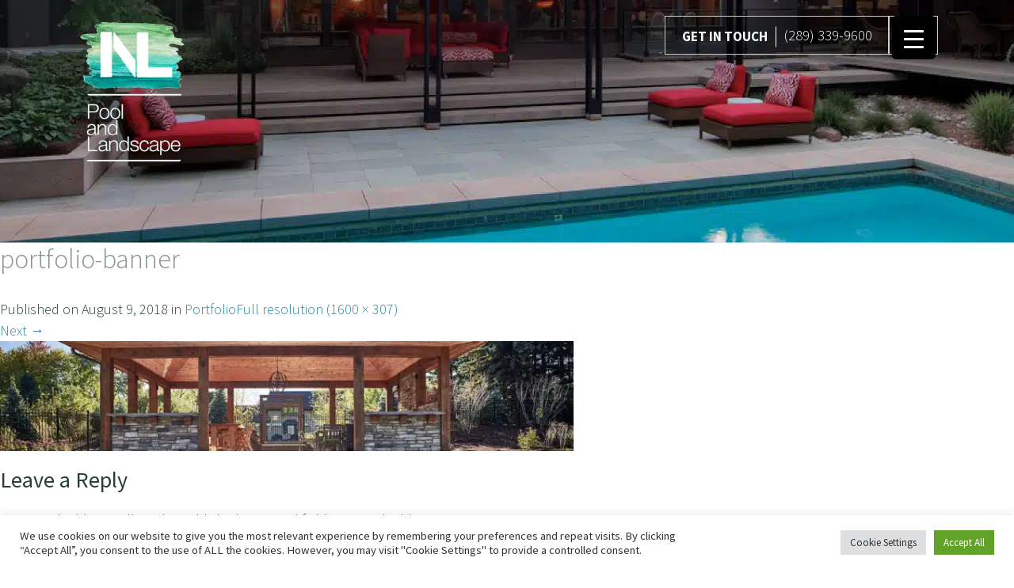

--- FILE ---
content_type: text/css; charset=utf-8
request_url: https://www.naturallandscapegroup.com/wp-content/cache/min/1/wp-content/uploads/rmp-menu/css/rmp-menu.css?ver=1767000971
body_size: 1612
content:
#rmp_menu_trigger-2113{width:55px;height:55px;position:relative;top:15px;border-radius:5px;display:none;text-decoration:none;right:5%;background:#000;transition:transform 0.5s,background-color 0.5s}#rmp_menu_trigger-2113:hover,#rmp_menu_trigger-2113:focus{background:#000;text-decoration:unset}#rmp_menu_trigger-2113.is-active{background:#000}#rmp_menu_trigger-2113 .rmp-trigger-box{width:25px;color:#fff}#rmp_menu_trigger-2113 .rmp-trigger-icon-active,#rmp_menu_trigger-2113 .rmp-trigger-text-open{display:none}#rmp_menu_trigger-2113.is-active .rmp-trigger-icon-active,#rmp_menu_trigger-2113.is-active .rmp-trigger-text-open{display:inline}#rmp_menu_trigger-2113.is-active .rmp-trigger-icon-inactive,#rmp_menu_trigger-2113.is-active .rmp-trigger-text{display:none}#rmp_menu_trigger-2113 .rmp-trigger-label{color:#fff;pointer-events:none;line-height:13px;font-family:inherit;font-size:14px;display:inline;text-transform:inherit}#rmp_menu_trigger-2113 .rmp-trigger-label.rmp-trigger-label-top{display:block;margin-bottom:12px}#rmp_menu_trigger-2113 .rmp-trigger-label.rmp-trigger-label-bottom{display:block;margin-top:12px}#rmp_menu_trigger-2113 .responsive-menu-pro-inner{display:block}#rmp_menu_trigger-2113 .responsive-menu-pro-inner,#rmp_menu_trigger-2113 .responsive-menu-pro-inner::before,#rmp_menu_trigger-2113 .responsive-menu-pro-inner::after{width:25px;height:3px;background-color:#fff;border-radius:4px;position:absolute}#rmp_menu_trigger-2113.is-active .responsive-menu-pro-inner,#rmp_menu_trigger-2113.is-active .responsive-menu-pro-inner::before,#rmp_menu_trigger-2113.is-active .responsive-menu-pro-inner::after{background-color:#fff}#rmp_menu_trigger-2113:hover .responsive-menu-pro-inner,#rmp_menu_trigger-2113:hover .responsive-menu-pro-inner::before,#rmp_menu_trigger-2113:hover .responsive-menu-pro-inner::after{background-color:#fff}@media screen and (max-width:8000px){.main-navigation{display:none!important}#rmp_menu_trigger-2113{display:block}#rmp-container-2113{position:fixed;top:0;margin:0;transition:transform 0.5s;overflow:auto;display:block;width:30%;background-color:#212121;background-image:url(../../../../../../../uploads/rmp-menu/css/"");height:100%;left:0;padding-top:0;padding-left:0;padding-bottom:0;padding-right:0}#rmp-menu-wrap-2113{padding-top:0;padding-left:0;padding-bottom:0;padding-right:0;background-color:#212121}#rmp-menu-wrap-2113 .rmp-menu,#rmp-menu-wrap-2113 .rmp-submenu{width:100%;box-sizing:border-box;margin:0;padding:0}#rmp-menu-wrap-2113 .rmp-submenu-depth-1 .rmp-menu-item-link{padding-left:10%}#rmp-menu-wrap-2113 .rmp-submenu-depth-2 .rmp-menu-item-link{padding-left:15%}#rmp-menu-wrap-2113 .rmp-submenu-depth-3 .rmp-menu-item-link{padding-left:20%}#rmp-menu-wrap-2113 .rmp-submenu-depth-4 .rmp-menu-item-link{padding-left:25%}#rmp-menu-wrap-2113 .rmp-submenu.rmp-submenu-open{display:block}#rmp-menu-wrap-2113 .rmp-menu-item{width:100%;list-style:none;margin:0}#rmp-menu-wrap-2113 .rmp-menu-item-link{height:40px;line-height:40px;font-size:15px;border-bottom:1px solid #3d3c3c;font-family:inherit;color:#fff;text-align:left;background-color:#242424;font-weight:400;letter-spacing:0;display:block;width:100%;text-decoration:none;position:relative;overflow:hidden;transition:background-color 0.5s,border-color 0.5s,0.5s;padding:0 5%;padding-right:50px}#rmp-menu-wrap-2113 .rmp-menu-item-link:after,#rmp-menu-wrap-2113 .rmp-menu-item-link:before{display:none}#rmp-menu-wrap-2113 .rmp-menu-item-link:hover{color:#fff;border-color:#212121;background-color:#3f3f3f}#rmp-menu-wrap-2113 .rmp-menu-item-link:focus{outline:none;border-color:unset;box-shadow:unset}#rmp-menu-wrap-2113 .rmp-menu-item-link .rmp-font-icon{height:40px;line-height:40px;margin-right:10px;font-size:15px}#rmp-menu-wrap-2113 .rmp-menu-current-item .rmp-menu-item-link{color:#000;border-color:#3f3f3f;background-color:#33e4ff}#rmp-menu-wrap-2113 .rmp-menu-current-item .rmp-menu-item-link:hover{color:#fff;border-color:#3f3f3f;background-color:#3f3f3f}#rmp-menu-wrap-2113 .rmp-menu-subarrow{position:absolute;top:0;bottom:0;text-align:center;overflow:hidden;background-size:cover;overflow:hidden;right:0;border-left-style:solid;border-left-color:#212121;border-left-width:1px;height:40px;width:40px;color:#fff;background-color:#212121}#rmp-menu-wrap-2113 .rmp-menu-subarrow:hover{color:#fff;border-color:#3f3f3f;background-color:#3f3f3f}#rmp-menu-wrap-2113 .rmp-menu-subarrow .rmp-font-icon{margin-right:unset}#rmp-menu-wrap-2113 .rmp-menu-subarrow *{vertical-align:middle;line-height:40px}#rmp-menu-wrap-2113 .rmp-menu-subarrow-active{display:block;background-size:cover;color:#fff;border-color:#212121;background-color:#212121}#rmp-menu-wrap-2113 .rmp-menu-subarrow-active:hover{color:#fff;border-color:#3f3f3f;background-color:#3f3f3f}#rmp-menu-wrap-2113 .rmp-submenu{display:none}#rmp-menu-wrap-2113 .rmp-submenu .rmp-menu-item-link{height:40px;line-height:40px;letter-spacing:0;font-size:15px;border-bottom:1px solid #212121;font-family:inherit;font-weight:400;color:#fff;text-align:left;background-color:#212121}#rmp-menu-wrap-2113 .rmp-submenu .rmp-menu-item-link:hover{color:#fff;border-color:#212121;background-color:#3f3f3f}#rmp-menu-wrap-2113 .rmp-submenu .rmp-menu-current-item .rmp-menu-item-link{color:#000;border-color:#454545;background-color:#33e4ff}#rmp-menu-wrap-2113 .rmp-submenu .rmp-menu-current-item .rmp-menu-item-link:hover{color:#fff;border-color:#3f3f3f;background-color:#3f3f3f}#rmp-menu-wrap-2113 .rmp-submenu .rmp-menu-subarrow{right:0;border-right:unset;border-left-style:solid;border-left-color:#1d4354;border-left-width:0;height:39px;line-height:39px;width:40px;color:#fff;background-color:inherit}#rmp-menu-wrap-2113 .rmp-submenu .rmp-menu-subarrow:hover{color:#fff;border-color:#3f3f3f;background-color:inherit}#rmp-menu-wrap-2113 .rmp-submenu .rmp-menu-subarrow-active{color:#fff;border-color:#1d4354;background-color:inherit}#rmp-menu-wrap-2113 .rmp-submenu .rmp-menu-subarrow-active:hover{color:#fff;border-color:#3f3f3f;background-color:inherit}#rmp-menu-wrap-2113 .rmp-menu-item-description{margin:0;padding:5px 5%;opacity:.8;color:#fff}#rmp-search-box-2113{display:block;padding-top:0;padding-left:5%;padding-bottom:0;padding-right:5%}#rmp-search-box-2113 .rmp-search-form{margin:0}#rmp-search-box-2113 .rmp-search-box{background:#fff;border:1px solid #dadada;color:#333;width:100%;padding:0 5%;border-radius:30px;height:45px;-webkit-appearance:none}#rmp-search-box-2113 .rmp-search-box::placeholder{color:#c7c7cd}#rmp-search-box-2113 .rmp-search-box:focus{background-color:#fff;outline:2px solid #dadada;color:#333}#rmp-menu-title-2113{background-color:#54acba;color:#fff;text-align:left;font-size:25px;padding-top:10%;padding-left:5%;padding-bottom:0%;padding-right:5%;font-weight:400;transition:background-color 0.5s,border-color 0.5s,color 0.5s}#rmp-menu-title-2113:hover{background-color:#212121;color:#fff}#rmp-menu-title-2113>a{color:#fff;width:100%;background-color:unset;text-decoration:none}#rmp-menu-title-2113>a:hover{color:#fff}#rmp-menu-title-2113 .rmp-font-icon{font-size:25px}#rmp-menu-additional-content-2113{padding-top:0;padding-left:5%;padding-bottom:0;padding-right:5%;color:#fff;text-align:center;font-size:16px}}.rmp-container{display:none;visibility:visible;padding:0 0 0 0;z-index:99998;transition:all 0.3s}.rmp-container.rmp-fade-top,.rmp-container.rmp-fade-left,.rmp-container.rmp-fade-right,.rmp-container.rmp-fade-bottom{display:none}.rmp-container.rmp-slide-left,.rmp-container.rmp-push-left{transform:translateX(-100%);-ms-transform:translateX(-100%);-webkit-transform:translateX(-100%);-moz-transform:translateX(-100%)}.rmp-container.rmp-slide-left.rmp-menu-open,.rmp-container.rmp-push-left.rmp-menu-open{transform:translateX(0);-ms-transform:translateX(0);-webkit-transform:translateX(0);-moz-transform:translateX(0)}.rmp-container.rmp-slide-right,.rmp-container.rmp-push-right{transform:translateX(100%);-ms-transform:translateX(100%);-webkit-transform:translateX(100%);-moz-transform:translateX(100%)}.rmp-container.rmp-slide-right.rmp-menu-open,.rmp-container.rmp-push-right.rmp-menu-open{transform:translateX(0);-ms-transform:translateX(0);-webkit-transform:translateX(0);-moz-transform:translateX(0)}.rmp-container.rmp-slide-top,.rmp-container.rmp-push-top{transform:translateY(-100%);-ms-transform:translateY(-100%);-webkit-transform:translateY(-100%);-moz-transform:translateY(-100%)}.rmp-container.rmp-slide-top.rmp-menu-open,.rmp-container.rmp-push-top.rmp-menu-open{transform:translateY(0);-ms-transform:translateY(0);-webkit-transform:translateY(0);-moz-transform:translateY(0)}.rmp-container.rmp-slide-bottom,.rmp-container.rmp-push-bottom{transform:translateY(100%);-ms-transform:translateY(100%);-webkit-transform:translateY(100%);-moz-transform:translateY(100%)}.rmp-container.rmp-slide-bottom.rmp-menu-open,.rmp-container.rmp-push-bottom.rmp-menu-open{transform:translateX(0);-ms-transform:translateX(0);-webkit-transform:translateX(0);-moz-transform:translateX(0)}.rmp-container::-webkit-scrollbar{width:0}.rmp-container ::-webkit-scrollbar-track{box-shadow:inset 0 0 5px transparent}.rmp-container ::-webkit-scrollbar-thumb{background:transparent}.rmp-container ::-webkit-scrollbar-thumb:hover{background:transparent}.rmp-container .rmp-menu-wrap .rmp-menu{transition:none;border-radius:0;box-shadow:none;background:none;border:0;bottom:auto;box-sizing:border-box;clip:auto;color:#666;display:block;float:none;font-family:inherit;font-size:14px;height:auto;left:auto;line-height:1.7;list-style-type:none;margin:0;min-height:auto;max-height:none;opacity:1;outline:none;overflow:visible;padding:0;position:relative;pointer-events:auto;right:auto;text-align:left;text-decoration:none;text-indent:0;text-transform:none;transform:none;top:auto;visibility:inherit;width:auto;word-wrap:break-word;white-space:normal}.rmp-container .rmp-menu-additional-content{display:block;word-break:break-word}.rmp-container .rmp-menu-title{display:flex;flex-direction:column}.rmp-container .rmp-menu-title .rmp-menu-title-image{max-width:100%;margin-bottom:15px;display:block;margin:auto;margin-bottom:15px}button.rmp_menu_trigger{z-index:999999;overflow:hidden;outline:none;border:0;display:none;margin:0;transition:transform 0.5s,background-color 0.5s;padding:0}button.rmp_menu_trigger .responsive-menu-pro-inner::before,button.rmp_menu_trigger .responsive-menu-pro-inner::after{content:"";display:block}button.rmp_menu_trigger .responsive-menu-pro-inner::before{top:10px}button.rmp_menu_trigger .responsive-menu-pro-inner::after{bottom:10px}button.rmp_menu_trigger .rmp-trigger-box{width:40px;display:inline-block;position:relative;pointer-events:none;vertical-align:super}.rmp-menu-trigger-boring .responsive-menu-pro-inner{transition-property:none}.rmp-menu-trigger-boring .responsive-menu-pro-inner::after,.rmp-menu-trigger-boring .responsive-menu-pro-inner::before{transition-property:none}.rmp-menu-trigger-boring.is-active .responsive-menu-pro-inner{transform:rotate(45deg)}.rmp-menu-trigger-boring.is-active .responsive-menu-pro-inner:before{top:0;opacity:0}.rmp-menu-trigger-boring.is-active .responsive-menu-pro-inner:after{bottom:0;transform:rotate(-90deg)}

--- FILE ---
content_type: text/css; charset=utf-8
request_url: https://www.naturallandscapegroup.com/wp-content/cache/min/1/wp-content/themes/nlgh/style.css?ver=1767000971
body_size: 6366
content:
@import url(https://fonts.googleapis.com/css2?family=Source+Sans+Pro:wght@300;400;600;700;900&display=swap);.mainNav{width:100%;margin-top:35px}.navbar{margin-bottom:0;padding:0;width:100%;text-align:left}.menu-main-nav-container{display:inline-block;margin-bottom:-5px}.mainMenu{background:#fff}.nav-menu>li:first-child a:after{display:none}.homeIcon{float:left;margin-right:10px;margin-top:10px;background:url(../../../../../../themes/nlgh/images/home-icon.png) no-repeat top left;display:inline-block;height:17px;width:17px}.homeIcon:hover{background:url(../../../../../../themes/nlgh/images/home-icon-h.png) no-repeat top left}.nav-menu{display:table;width:100%}.main-navigation{clear:both;margin:0 auto;max-width:1170px;min-height:36px;position:relative;z-index:99;width:100%}ul.nav-menu,div.nav-menu>ul{margin:0;padding:0 0 0 0}.nav-menu li{display:inline-block;position:relative;padding:10px 14px 10px;float:left}.nav-menu .sub-menu li{padding:0;margin-top:0}.nav-menu li a{color:#2e63aa;position:relative;display:block;font-weight:700;font-family:'Roboto',sans-serif;font-size:16px;line-height:19px;text-decoration:none;text-transform:uppercase}.nav-menu li:hover>a,.nav-menu li a:hover,.nav-menu li:focus>a,.nav-menu li a:focus{color:#f6ac2c}.nav-menu .sub-menu,.nav-menu .children{background-color:#2e63aa;margin-top:10px;padding:0;position:absolute;left:-2px;z-index:99999;width:1px;overflow:hidden;clip:rect(1px,1px,1px,1px);display:table;border:solid 1px #ccc}.nav-menu .sub-menu ul,.nav-menu .children ul{border-left:0;left:100%;top:0}ul.nav-menu ul a,.nav-menu ul ul a{color:#fff;margin:0;width:200px;font-weight:700;padding:8px 10px}ul.nav-menu ul a:hover,.nav-menu ul ul a:hover,ul.nav-menu ul a:focus,.nav-menu ul ul a:focus{background-color:#f6ac2c;color:#fff}ul.nav-menu li:hover>ul,.nav-menu ul li:hover>ul,ul.nav-menu .focus>ul,.nav-menu .focus>ul{clip:inherit;overflow:inherit;height:inherit;width:inherit}.nav-menu .current_page_item>a,.nav-menu .current_page_ancestor>a,.nav-menu .current-menu-item>a,.nav-menu .current-menu-ancestor>a{color:#f6ac2c}.nav-menu .sub-menu a,.nav-menu .children a{border-bottom:none!important;font-size:12px;letter-spacing:0;padding:12px}.nav-menu .sub-menu .current-menu-item a,.nav-menu .children .current-menu-item a{background-color:#f47a21;color:#fff}.menu-toggle{display:none}#responsive-menu-container #responsive-menu ul.responsive-menu-submenu li.responsive-menu-item a .responsive-menu-subarrow{border:0px!important}#responsive-menu-container #responsive-menu li.responsive-menu-item a .responsive-menu-subarrow{border-bottom:solid 1px #3d3c3c!important}#responsive-menu-container #responsive-menu-title{background-color:#33839a!important;font-weight:600;letter-spacing:2px}#responsive-menu-container #responsive-menu li.responsive-menu-current-item>.responsive-menu-item-link{background-color:#d8e6ea!important}#responsive-menu-container #responsive-menu li.responsive-menu-current-item>.responsive-menu-item-link:hover{background-color:#33839a!important}body{font-family:'Source Sans Pro',sans-serif;font-size:18px;font-weight:300;font-smoothing:antialiased;-webkit-font-smoothing:antialiased;-moz-font-smoothing:antialiased;color:#273d39}*{-webkit-box-sizing:border-box;-moz-box-sizing:border-box;box-sizing:border-box}.mob,.mobLogo{display:none!important}.mob-block{display:none!important}.desk,.deskLogo{display:inline-block!important}a{color:#33839a}a,button{-webkit-transition:all 0.4s ease-in-out;-moz-transition:all 0.4s ease-in-out;-ms-transition:all 0.4s ease-in-out;-o-transition:all 0.4s ease-in-out;transition:all 0.4s ease-in-out}img{max-width:100%;height:auto}.imgL{float:left;margin-right:20px}.imgR{float:right;margin-left:20px}.site-main ul,.list{padding-left:0;margin-left:0;margin:20px 0 30px}.site-main li,.list li{list-style:none;background:url(../../../../../../themes/nlgh/images/bullet.png) no-repeat 0 13px;margin-bottom:10px;padding-left:20px}.marginTB60{margin-top:60px;margin-bottom:60px}.marginB60{margin-bottom:60px}.paddTB60{padding-top:60px;padding-bottom:60px}.paddT30{padding-top:30px}.marginTB20{margin-top:20px;margin-bottom:20px}.marginTB30{margin-top:30px;margin-bottom:30px}.marginB0{margin-bottom:0}.containerFW{display:table;width:85%;margin:auto}@media all and (-ms-high-contrast:none),(-ms-high-contrast:active){.containerFW{display:block}}.map{border:solid 1px #ccc;border-radius:5px;padding:1px;margin-top:20px}.parternerLogos{text-align:center;margin:10px}.parternerLogos img{border:solid 1px #ccc;border-radius:3px;padding:10px;margin:10px}.dhswp-page-title{display:none}.headerR .is-active .responsive-menu-inner::after{bottom:0px!important}.alignnone{height:auto!important}.downloadL{width:53%!important}#responsive-menu-container #responsive-menu-title{padding:15px 5%!important}.portfolioSlider li{background:none;padding-left:0!important}.portfolioSlider h3{font-size:40px;margin-bottom:50px;text-align:center}.portfolioSlider .uk-thumbnav,.portfolioSlider .uk-margin{margin:0px!important}.portfolioSlider .uk-thumbnav li{margin:6px 3px!important}.portfolioSlider .uk-slideshow-fullscreen img{width:100%}.videos iframe{width:100%;height:204px;margin-bottom:25px;border:solid 5px #fff}.videos iframe.playVideo{border:solid 5px #33839a}.portfolioCatg div{margin-bottom:20px}.portfolioCatg a{color:#333;font-weight:700;font-size:20px}.portfolioCatg a:hover{text-decoration:none}.portfolioCatg strong{display:block;text-align:center;font-weight:400}.portfolioSliderHead{margin-top:-14px!important;margin-bottom:5px!important;text-align:center;display:flex;align-items:center;justify-content:center}.portfolioSliderHead p{display:none}.portfolioSliderHead h1{display:inline;margin-top:16px;margin-left:20px}.portfolioSlider .ms-grab-cursor{max-height:800px}#modalVideo .modal-header{padding:5px 20px 0 20px}h1{font-weight:300;font-size:34px;color:#89938e;margin-bottom:30px}h2{font-size:16px;font-weight:700;letter-spacing:5px}.home h2{color:#fff;font-size:21px;text-transform:uppercase}#primary h3,.blogContainer h3{margin:20px 0}.listCol2,.listCol3{display:table;width:100%}.listCol2 li{display:inline-block;width:48%;float:left}.listCol2 li:nth-child(odd){padding-right:20px;clear:left}.listCol2 li:nth-child(even){margin-left:20px}.listCol3 li{width:33%;display:inline-block;text-align:left}.hamiltonTxt h1{color:#273d39}.home-link{position:relative;z-index:9}.home-link img{max-width:142px}.homeSlider{margin:auto;text-align:center}.homeSlider img{width:100%;height:auto}.site-header{position:absolute;left:0;right:0;margin:auto;padding-top:20px;font-size:19px}.headerR{float:right}button#responsive-menu-button{background:transparent!important;top:0px!important}button#responsive-menu-button{float:right;height:30px!important;width:50px!important}.responsive-menu-inner::before{top:-14px}.responsive-menu-inner::after{bottom:-14px}.responsive-menu-inner,.responsive-menu-inner::before,.responsive-menu-inner::after{border-radius:0!important;height:4px!important;background:#fff!important}.responsive-menu-inner::before{top:-9px!important}.responsive-menu-inner::after{bottom:-9px!important}.tnb{display:inline-block;border:solid 1px #ccc;padding:8px 0 8px 15px;float:right;position:relative;z-index:99;background:rgba(0,0,0,.3)}@media screen and (-webkit-min-device-pixel-ratio:0){.tnb{padding:9px 0 8px 15px}}.tnb .menuTitle{color:#fff;letter-spacing:3px;display:inline-block;padding-top:2px;margin-right:25px}.headerPhone{display:inline-block;color:#fff;border:solid 1px #ccc;border-radius:0;padding:9px 20px 8px 20px;float:right;position:relative;z-index:9;background:rgba(0,0,0,.3)}.headerPhone button{border-right:solid 1px #fff;padding:0 10px 0 0;text-decoration:none;border-radius:0;color:#fff!important;margin-right:5px;font-weight:700;font-size:17px}.headerPhone button:hover{text-decoration:none;border-right:solid 1px #fff;text-shadow:1px 1px 11px #fff}.headerPhone a{color:#fff}.headerPhone a:hover{text-decoration:none;text-shadow:1px 1px 11px #fff}.subBanner{text-align:center;position:relative;height:307px;background-repeat:no-repeat;background-position:center;background-size:cover}.bannerTxt{position:absolute;left:0;right:0;bottom:40px;z-index:9}.bannerTxt .preHeaderTxt,.bannerTxt .preHeaderTxt h1{color:#fff;font-weight:300;font-size:38px;font-weight:300;display:block;text-transform:uppercase;text-shadow:2px 2px 3px #000}.bannerTxt .pageTitle{color:#fff;font-weight:300;font-size:38px;display:block;line-height:40px}.clear-both{clear:both}.btnYellow{background:#cfc563 url(../../../../../../themes/nlgh/images/arrow-white.png) no-repeat 90% 50%;color:#fff!important;display:inline-block;padding:15px 70px 15px 30px;border-radius:4px;font-weight:700;border:0;cursor:pointer}.btnYellow:hover{transition:0.10s all ease;color:#fff;text-decoration:none;background-position:91% 50%;box-shadow:0 0 5px -2px #666}.btnWhite{background:#cfc563 url(../../../../../../themes/nlgh/images/arrow-white.png) no-repeat 90% 50%;color:#fff;display:inline-block;padding:15px 70px 15px 30px;border-radius:4px;font-weight:700;border:0;cursor:pointer;font-size:17px}.btnGrey{background:#fff url(../../../../../../themes/nlgh/images/arrow-trans.png) no-repeat 95% 50%;display:inline-block;padding:20px 54px 20px 20px;text-transform:uppercase;color:#273d39;font-weight:700;border-radius:5px;box-shadow:0 0 8px -4px #333;font-size:17px}.btnWhite:hover{transition:0.10s all ease;color:#fff;text-decoration:none;background-position:91% 50%;box-shadow:0 0 5px -2px #666}.gform_button{background:#0091AC;color:#fff}.backBtn{background:#8A938E url(../../../../../../themes/nlgh/images/arrow-white-back.png) no-repeat 5px 4px;color:#fff!important;display:inline-block;border-radius:15px;padding:3px 10px 3px 34px;margin-top:20px}.backBtn:hover{text-decoration:none;background:#333 url(../../../../../../themes/nlgh/images/arrow-white-back.png) no-repeat 5px 4px;color:#fff}.stickyHeader{padding-top:8px;background:rgba(24,23,23,1);position:fixed;top:0;left:0;width:100%;transition:transform .5s;z-index:999}.stickyHeader .deskLogo{height:60px}.stickyHeader .callBtn{margin-top:24px}.stickyHeader .tagline{margin-top:49px}.normalHeader{transition:0.50s all ease}.cd-auto-hide-header.is-hidden{transform:translateY(-100%)}.homeSec1{min-height:607px;background-size:100%;font-size:31px;font-weight:300}.homeSec1L{padding-top:60px;font-size:38px;line-height:42px}.sec1SideLnks{margin:40px 0}.sec1SideLnks a{display:block;margin-bottom:20px;text-decoration:none;color:#333}.sec1SideLnks a.active,.sec1SideLnks a:hover{color:#fff;transition:0.60s all ease}.sec1-set1{background:url(../../../../../../themes/nlgh/images/home-sec1-bg.jpg) no-repeat top left;background-size:100%}.sec1-set2{background:url(../../../../../../themes/nlgh/images/home-sec1-bg2.jpg) no-repeat top left;background-size:100%}.sec1-set3{background:url(../../../../../../themes/nlgh/images/home-sec1-bg3.jpg) no-repeat top left;background-size:100%}.homeSec1R{color:#fff;font-weight:300}.homeSec1LBottom{font-size:16px;line-height:20px}.homeSec1LBottom span{display:block;background:url(../../../../../../themes/nlgh/images/arrow-sm.png) no-repeat right;padding-right:40px;max-width:318px}.homeSec1LBottom a{color:#273d39;text-decoration:none;display:inline-block}.homeSec1LBottom a:hover{text-decoration:none;color:#fff;transition:0.10s all ease}.homeSec1LBottom strong{font-weight:800;display:block;letter-spacing:5px;color:#cfc562}.homeSec2{background-color:#645c4d;background-repeat:no-repeat;background-position:top left;padding:57px 0;background-size:cover}.homeSec2Icons{margin:40px 0 0;text-align:center}.homeSec2Icons img{cursor:pointer;border-radius:81px}.homeSec2Icons img:hover,.homeSec2Icons .active img{box-shadow:0 0 14px -1px #fff;border-radius:81px;transition:.3s all ease}.homeSec2Content{background:url(../../../../../../themes/nlgh/images/texture-bg.png);padding:40px;font-weight:300;font-size:18px;min-height:260px}.homeSec2Content strong{letter-spacing:5px;text-transform:uppercase;font-size:16px;display:block;font-weight:800;margin-bottom:10px}.hs2arrow{width:0;height:0;border-left:20px solid transparent;border-right:20px solid transparent;border-bottom:20px solid #cddad7;display:none;margin:20px auto 0}.homeSec2Content .more{background:url(../../../../../../themes/nlgh/images/arrow-sm.png) no-repeat 93% 0%;;display:inline-block;padding-right:40px;color:#273d39;text-decoration:none;font-weight:600}.homeSec2Content .more:hover{background-position:95% 0%;transition:.3s all ease}.active .hs2arrow{display:block;opacity:.8;filter:alpha(opacity=.8)}.homeSec3{background:#89938e;padding:40px 0 100px;font-weight:300;font-size:24px}.homeSec3 .texture{background:url(../../../../../../themes/nlgh/images/texture-bg.png);padding:53px 0 45px}.homeSec3 iframe{margin-bottom:-85px;margin-top:-75px;box-shadow:0 0 12px 0 #333;margin-left:50px;width:93%}.homeSec3 h3{color:#fff;font-size:16px;margin-bottom:20px;text-transform:uppercase;font-weight:700;letter-spacing:5px}.testimAuth span{display:block;font-size:16px;text-transform:uppercase}.testimAuth span:nth-child(1){color:#000;margin-top:20px;font-weight:700}.testimAuth span:nth-child(2){color:#fff}.testimonial ul{margin-top:0;margin-bottom:0}.testimonial li{background:none;padding-left:0}.testimonial .uk-text-left{color:#011520}.testimonial .uk-overlay-panel{padding:0}.homeSec4{background-color:#aaaa9b;background-repeat:no-repeat;background-position:top;padding:40px 0 100px;background-size:100%;padding:60px 0}.homeSec4 h2{margin-bottom:30px}.homeSec4 img{box-shadow:0 0 10px -2px #333}.homeSec4 img:hover{box-shadow:0 0 10px -2px #fff;transition:.3s all ease}.triangleSec{background:url(../../../../../../themes/nlgh/images/triangle-shapeR.jpg) no-repeat top right;display:table;width:100%}.triangleSec .secL{float:left;width:40%}.triangleSec .triangleSecImg{float:right;width:58%}.iconSet{display:table;width:100%;clear:both;margin-top:20px}.iconSet img{display:table;margin:10px auto;width:55px}.iconSet a{text-transform:uppercase;font-weight:600;font-size:13px;display:inline-block;text-align:center;margin:9px;max-width:89px;float:left;color:#273d39;text-decoration:none!important}.iconSet a:nth-child(1){margin-left:0}.iconSet .btnWhite{float:right;margin-top:45px;max-width:inherit;font-size:17px;border:0;cursor:pointer;outline:none}.iconSet .btnGrey{float:right;margin-top:45px;max-width:inherit;font-size:17px;border:0;cursor:pointer;outline:none}.iconSet a:hover{text-decoration:none;text-shadow:1px 1px 28px #333}.iconSet a:hover img{transition:0.3s;margin-top:7px}.testimonialSec{background:url(../../../../../../themes/nlgh/images/wood-roof-big.jpg) no-repeat top!important;text-align:center;color:#fff;padding:60px 0;min-height:596px;font-size:31px;display:flex;align-items:center;background-size:cover!important}.testimonialSec h2{text-transform:uppercase;font-size:20px;font-weight:700}.testimonialSec a{color:#fff}.subFunnels{text-align:center;padding:60px 0 0}.subFunnels h2{font-weight:700;text-transform:uppercase;font-size:20px;margin-bottom:20px}.subFunnelContainer{background:url(../../../../../../themes/nlgh/images/gray-bg.jpg) top left;padding:25px 0;margin-top:20px;box-shadow:0 0 6px -1px #666}.subFunnels img{box-shadow:0 0 6px -1px #666;margin-bottom:10px}.subFunnelContainer span{display:block;text-align:left}.treeBgSec{background:#fff url(../../../../../../themes/nlgh/images/tree-bg.jpg) no-repeat bottom right;padding:60px 0;box-shadow:0 5px 8px -7px inset}.treeBgSec h2{color:#9c9c88;font-weight:700;font-size:20px;text-transform:uppercase}.site-footer{background:#282f34;color:#ccc;margin-top:0px!important;padding:60px 0 10px}.site-footer a{color:#fff}.footerLnks ul,.footerLnksSm ul{padding-left:0}.footerLnks li,.footerLnksSm li{list-style:none}.footerLnksSm a{font-size:15px;font-weight:300;margin-bottom:1px;display:block}.footerLnksSm h3 a{font-size:16px;letter-spacing:1px;text-transform:uppercase;font-weight:500;color:#ebebeb}.footerLnks a{display:block;font-size:16px;letter-spacing:1px;text-transform:uppercase;font-weight:500;margin-bottom:10px}.copyright{font-size:14px;color:#999;margin:10px 0}.copyright a{color:#999}.social{margin:30px}.social a{margin:0 3px}.siteName{color:#2e63aa;font-size:24px;font-weight:700;display:block}.site-footer .addr{font-size:15px;margin-top:20px}.site-footer .addr strong{color:#fff;font-weight:600}.footerSocial{text-align:right}.footerSocial ul{padding-left:0}.footerSocial li{display:inline-block;list-style:none}.footerSocial a{margin:0 10px}.footerSocial a:last-chid{margin-right:0}.footerLogo{margin-top:90px}.greenBookLnk{background:url(../../../../../../themes/nlgh/images/arrow-white2.png) no-repeat 83% 50%;letter-spacing:0px!important;display:inline-block;color:#cfc563!important;font-weight:bold!important}.greenBookLnk br{display:none}.footerCol1{width:14%;float:left;padding:0 15px}.footerCol2{width:26%;float:left;padding:0 15px}.footerCol3{width:19%;float:left;padding:0 15px}.footerCol4{width:18%;float:left;padding:0 15px}.footerCol5{width:23%;float:left;padding:0 15px}.gform_wrapper .gfield{padding-right:0!important}.site-main .gform_body li{background:none;padding-left:0}.site-main .gfield.gf_left_third,.site-main .gfield.gf_middle_third{padding-right:16px!important}.gform_wrapper .top_label .gfield_label{display:none!important}.gform_wrapper .top_label .showLbl .gfield_label{display:block!important;font-weight:normal!important}.gform_wrapper .top_label input[type="text"],.gform_wrapper .top_label input.medium,.gform_wrapper .top_label select.medium,.gform_wrapper textarea{border:solid 1px #ccc!important;border-radius:4px}.contactForm{background:#ecf1ed;padding:0 20px 10px}.site-main .gform_wrapper .gfield_captcha_container img.gfield_captcha{border:solid 1px #ccc;border-radius:4px;float:left!important;margin-right:5px!important;height:38px}.gfield_captcha_input_container{float:left!important;padding-top:0!important}.gfield_captcha_input_container input[type="text"]{line-height:inherit}.subscribe div{background:#333;padding:5px 10px;color:#fff}.gform_wrapper ul.gfield_checkbox li input[type="checkbox"]:checked+label{font-weight:700}.subscribe input{float:left;margin-right:8px;margin-top:4px}.sideForm{float:right;width:32%;background:#fff;padding:5px 20px 15px;border-radius:5px;border:solid 1px #C2CECB}.sideForm h3{margin:15px 0}.modal-content{background:#ecf1ed}.gform_wrapper{max-width:100%!important;margin:0!important}.popupForm .gform_wrapper .top_label .gfield_label{display:none}.gform_wrapper input[type="email"],.gform_wrapper input[type="tel"],.gform_wrapper input[type="text"],.gform_wrapper input[type="url"],.gform_wrapper textarea,.gform_wrapper .browse input{color:#333;width:100%!important;border-radius:3px;border:0;font-size:18px!important;padding:5px 11px!important}.gform_wrapper textarea{height:60px!important}.gform_wrapper .gform_footer{margin:0!important}.gform_wrapper .gform_footer input.button,.gform_wrapper .gform_footer input[type="submit"]{background:#333;border:0;border-bottom:solid 1px #000;padding:10px 40px;border-radius:3px;display:table!important;margin:auto!important}.popupForm .gform_wrapper div.validation_error{padding:5px 0;font-size:16px;border-top:2px solid #fff!important;border-bottom:2px solid #fff!important;color:#fff}.gform_wrapper .validation_message{font-size:13px!important;font-weight:normal!important}.gform_wrapper li.gfield.gfield_error.gfield_contains_required div.ginput_container,.gform_wrapper li.gfield.gfield_error.gfield_contains_required label.gfield_label{margin-top:7px!important}body .gform_wrapper .gfield_description.validation_message,body .gform_wrapper .top_label .gfield_description.validation_message{padding:5px 0px!important}.popupForm .gform_wrapper .gfield_captcha_container img.gfield_captcha{border-radius:2px;height:35px!important;float:left;margin-left:5px!important;margin-top:4px!important}.gform_wrapper .gfield_captcha_input_container{float:left;width:100px}body .gform_wrapper label.gfield_label+div.ginput_container{margin-top:5px!important}.blogMeta{border-top:dotted 1px #ccc;border-bottom:dotted 1px #ccc;padding:5px 0;margin-top:20px;margin-bottom:20px}.more-link{display:table;padding:5px 10px;background:#33839a;text-decoration:none;color:#fff;margin-top:20px;margin-bottom:40px}.more-link:hover{background:#282f34;color:#fff}.more-link span{display:none}.blogSidebar .widget{background:#d8e6ea;padding:10px;margin-bottom:15px}.blogSidebar .widget ul{margin-bottom:10px}.rss{background:#d8e6ea;padding:5px;text-align:center;display:table;width:100%;font-weight:700}.rss:hover{text-decoration:none}.blog a{text-decoration:none}.blogContainer header h2 a{display:block;-webkit-transition:all 0.4s ease-in-out;-moz-transition:all 0.4s ease-in-out;-ms-transition:all 0.4s ease-in-out;-o-transition:all 0.4s ease-in-out;transition:all 0.4s ease-in-out}@media (min-width:1200px) and (max-width:1400px){.iconSet .btnWhite{font-size:13px;margin-top:54px!important;padding:20px 54px 20px 11px}.hamiltonTxt{font-size:32px}}@media (min-width:1024px) and (max-width:1199px){.sec1-set1{background-size:110%}.homeSec1{min-height:461px}.homeSec1L{padding-right:56px;font-size:26px;line-height:32px;padding-top:18px}.homeSec1LBottom span{max-width:303px}.homeSec1L br{display:none}.sec1SideLnks{margin:20px 0}.sec1SideLnks a{margin-bottom:5px}.containerFW{width:90%}.btnWhite{padding:20px 50px 20px 12px}.btnWhite.btnIpadHFull{float:none;margin:30px auto -8px;display:table-caption;clear:both}.iconSet{margin-top:8px}.parternerLogos img{width:278px}.downloadL{width:43%!important}.sideForm{width:50%}.greenBookLnk{font-size:15px!important}.greenBookLnk br{display:inline-block}.homeSec3 .texture{padding:53px 0 10px}.sec1-set2,.sec1-set3{background-size:114%}.triangleSec .triangleSecImg{width:52%}}@media (min-width:768px) and (max-width:1023px){.tnb .menuTitle{font-size:18px;margin-right:10px}.containerFW{width:90%}.sec1-set1{background-size:121%}.sec1-set2,.sec1-set3{background-size:121%}.home h2{font-size:18px}.hamiltonTxt h1{font-size:20px}.homeSec1{font-size:28px;line-height:38px}.homeSec1R{padding-left:22px}.homeSec1{min-height:415px}.homeSec1L br{display:none}.homeSec1L{padding-right:56px;font-size:23px;line-height:27px;padding-top:18px;padding-right:22px}.homeSec1LBottom span{max-width:303px;padding-right:0;background:none}.homeSec3 .texture{padding:60px 0 0;background-size:100%}.homeSec3 .row .col-md-8,.homeSec3 .row .col-md-4{max-width:100%;flex:auto}.sec1SideLnks{margin:15px 0}.sec1SideLnks a{margin-bottom:5px}.homeSec3 iframe{margin-left:22px;margin-bottom:auto;margin-bottom:20px}.triangleSec{background:#f2f7f1;background:-moz-linear-gradient(top,#f2f7f1 58%,#cdd3cd 100%);background:-webkit-linear-gradient(top,#f2f7f1 58%,#cdd3cd 100%);background:linear-gradient(to bottom,#f2f7f1 58%,#cdd3cd 100%);filter:progid:DXImageTransform.Microsoft.gradient(startColorstr='#f2f7f1',endColorstr='#cdd3cd',GradientType=0)}.triangleSec .triangleSecImg{float:none;width:auto}.triangleSec .secL{float:none;width:100%}.triangleSec .downloadL{float:left!important;width:61%}.iconSet a{width:19%;max-width:50%;min-height:123px;font-size:12px;border:solid 1px #CBCBCB;border-radius:4px;padding-bottom:10px;margin:5px 3px}.iconSet .btnWhite{display:table-caption;float:none;margin:22px auto 0}.btnWhite.btnIpadVFlt{float:right;display:inline-block;margin:35px auto 0;clear:none}.parternerLogos img{width:201px}.footerCol1{width:20%}.footerCol2{width:22%}.footerCol3{width:28%}.footerCol4{width:30%}.footerCol5{width:100%;text-align:center}.footerLogo{margin-top:40px}.footerSocial a{margin:0 5px}.portfolioSlider img{width:100%!important;height:auto!important;margin-top:0!important}.portfolioSlider .ms-basic-view,.portfolioSlider .ms-slide{height:600px!important;max-height:500px}.listCol3 li{width:50%;display:inline-block;float:left;text-align:left}}@media (min-width:768px) and (max-width:990px){.bannerTxt{bottom:20px}.bannerTxt .preHeaderTxt{font-size:34px;line-height:40px}}@media (max-width:767px){h1{font-size:29px}.home-link img{max-width:107px}.bannerTxt .pageTitle{font-size:29px}.bannerTxt .preHeaderTxt{width:90%;margin:auto}.mob,.mobLogo{display:inline-block!important}.mob-block{display:block!important}.desk,.deskLogo{display:none!important}.containerFW{width:90%}.imgR,.imgL{width:50%}.headerPhone a{color:#fff}.masterHeader{padding-bottom:20px}.stickyHeader{position:relative}.stickyHeader .deskLogo{height:60px}.stickyHeader .callBtn{margin-top:4px}.stickyHeader .tagline{margin-top:10px}.headerPhone button{display:none!important}.headerPhone,.tnb{padding:0;border:0}.headerPhone{border-right:solid 1px #fff;padding-right:12px;margin-right:5px}.tnb{margin-bottom:-10px}.tnb .menuTitle{margin-right:5px}.listCol2 li:nth-child(odd){padding-right:0}.listCol2 li:nth-child(even){margin-left:0}.homeSec1Mob1{background:url(../../../../../../themes/nlgh/images/home-sec1-bg-mob.jpg) no-repeat top left;font-size:21px;padding:25px 0;color:#fff}.homeSec1Mob2{background:url(../../../../../../themes/nlgh/images/home-sec1-bg2-mob.jpg) no-repeat top left;color:#fff;padding:15px 0 25px}.homeSec1Mob3{background:url(../../../../../../themes/nlgh/images/home-sec1-bg3-mob.jpg) no-repeat top left;color:#fff;padding:15px 0 25px}.homeSec1MobHead{color:#282f34;margin-bottom:65px;line-height:24px}.homeSec2Content{display:none}.homeSec2{padding:30px 0 0}.homeSec2 img{margin-bottom:30px}.homeSec2Icons{margin-top:25px}.homeSec3{padding:0;font-size:18px}.homeSec3 img{display:none}.homeSec3 iframe{margin-bottom:0;height:auto!important;width:100%!important;margin-top:0;margin-left:0}.homeSec3 .texture{padding:0}.homeSec3 .texture .row{margin:0}.homeSec3 .texture [class^=col-]{padding:0}.homeSec3 .testimonial{padding-top:20px!important}.homeSec3 .containerFW{width:100%}.homeSec3 .text-right{margin-bottom:0!important}.homeSec3 .testimonial{padding:20px 25px}.homeSec4{padding:30px 0}.homeSec4 .row div a{display:block;text-align:center}.homeSec4 .row div a img{margin-bottom:1px}.footerLogo{margin-top:25px}.subBanner img{max-width:1600px;height:307px}.triangleSec .secL{float:none;width:100%}.triangleSec .triangleSecImg{float:none;width:100%}.paddTB60{padding-top:30px;padding-bottom:30px}.iconSet{margin-top:25px}.iconSet a{width:48%;max-width:50%;min-height:123px;font-size:12px;border:solid 1px #ddd;border-radius:4px;padding-bottom:10px;margin:5px 0}.iconSet a:nth-child(even){float:right}.triangleSec{background:#f1f6f0}.iconSet .btnWhite{width:100%;float:none;min-height:67px}.testimonialSec{font-size:25px;line-height:31px}.subFunnelContainer [class^=col-]{margin-bottom:30px}.subFunnelContainer{background:#e0e5e1}.listCol2 li{width:100%}#responsive-menu-container{width:80%!important}.site-footer{padding-top:20px}.footerLnks{padding-top:20px}.greenBookLnk{background-position:90% 50%;margin:15px 0px!important}.footerCol1,.footerCol2,.footerCol3,.footerCol4,.footerCol5{width:100%;float:none;padding:0 15px;margin-bottom:20px}.footerLogo{margin-top:0}.copyright{text-align:center}.footerSocial{text-align:center;margin:20px auto 10px}.footerCol1 img{max-width:150px}.greenBookLnk{max-width:285px}.parternerLogos img{width:44%}.downloadL{width:100%!important;float:none}.sideForm{width:100%;float:none}.site-main .gfield.gf_left_third,.site-main .gfield.gf_middle_third{padding-right:0!important}.contactForm{padding-top:10px}.portfolioSliderHead{display:table;margin-top:10px!important}.portfolioSliderHead h1{margin-left:0}.backBtn{float:none;display:table-caption;margin:auto}.portfolioSlider img{width:100%!important;height:auto!important;margin-top:0!important}.portfolioSlider .ms-grab-cursor,.portfolioSlider .ms-slide{height:500px!important;max-height:210px}.testimonialSec{font-size:22px;line-height:31px}.testimonialSec h2{text-transform:uppercase;font-size:17px;font-weight:700}.listCol3 li{width:100%}}@media (min-width:480px) and (max-width:767px){.bannerTxt{bottom:35px}.bannerTxt .preHeaderTxt{font-size:32px;line-height:38px}}@media (max-width:479px){.home-link img{max-width:80px}.menuTitle{display:none!important}.homeSec1MobHead{margin-bottom:35px}.footerSocial img{width:30px}.parternerLogos img{width:auto;margin:10px auto}.portfolioSlider .uk-slideshow-fullscreen img{max-width:none;width:auto}.bannerTxt .preHeaderTxt{font-size:28px;line-height:32px}}.gform_validation_container{display:none!important}@media only screen and (max-width :480px){#recaptcha_challenge_image{margin:0!important;width:100%!important;height:auto!important}#recaptcha_response_field{margin:0!important;width:100%!important;height:auto!important}.recaptchatable #recaptcha_image{margin:0!important;width:100%!important;height:auto!important}.recaptchatable .recaptcha_r1_c1,.recaptchatable .recaptcha_r3_c1,.recaptchatable .recaptcha_r3_c2,.recaptchatable .recaptcha_r7_c1,.recaptchatable .recaptcha_r8_c1,.recaptchatable .recaptcha_r3_c3,.recaptchatable .recaptcha_r2_c1,.recaptchatable .recaptcha_r4_c1,.recaptchatable .recaptcha_r4_c2,.recaptchatable .recaptcha_r4_c4,.recaptchatable .recaptcha_image_cell{margin:0!important;width:100%!important;background:none!important;height:auto!important}}.funname{display:block;padding-top:12px;color:#fff;text-transform:uppercase;font-family:unset;letter-spacing:2px;font-weight:601}@media screen and (max-width:576px){.homeSec2Icons img{width:50%;margin-bottom:0}.homeSec2Icons .hs2arrow{display:none}.homeSec2Icons .funname{font-size:x-small;margin-bottom:20px}}@media screen and (max-width:768px){.homeSec2Icons .funname{font-size:small}.homeSec2Icons .hs2arrow{display:none}.homeSec1R{margin-top:15px;margin-bottom:15px;font-size:20px}.sec1-set1{background:url(../../../../../../themes/nlgh/images/home-sec1-bg-mob.jpg) no-repeat top left;background-size:cover}.sec1-set2{background:url(../../../../../../themes/nlgh/images/home-sec1-bg2-mob.jpg) no-repeat top left;background-size:cover}.sec1-set3{background:url(../../../../../../themes/nlgh/images/home-sec1-bg3-mob.jpg) no-repeat top left;background-size:cover}.sec1SideLnks a{color:#bdbdbd;font-size:25px}.homeSec1LBottom,.homeSec1LBottom span{color:#fff}}@media screen and (max-width:992px){.homeSec2Icons .hs2arrow{margin-top:40px}.homeSec2Icons .funname{font-size:small}}.secR{width:50%;float:right}.single-post article .entry-content a{color:#00c6ff}.youtube{margin-bottom:30px;position:relative;padding-top:56.25%;overflow:hidden;cursor:pointer}.youtube img{width:100%;top:-16.84%;left:0}.youtube .play-button{width:90px;height:60px;background-color:#333;box-shadow:0 0 30px rgba(0,0,0,.6);z-index:1;opacity:.8;border-radius:6px}.youtube .play-button:before{content:"";border-style:solid;border-width:15px 0 15px 26px;border-color:transparent transparent transparent #fff}.youtube img,.youtube .play-button{cursor:pointer}.youtube img,.youtube iframe,.youtube .play-button,.youtube .play-button:before{position:absolute}.youtube .play-button,.youtube .play-button:before{top:50%;left:50%;transform:translate3d(-50%,-50%,0)}.youtube iframe{height:100%;width:100%;top:0;left:0}